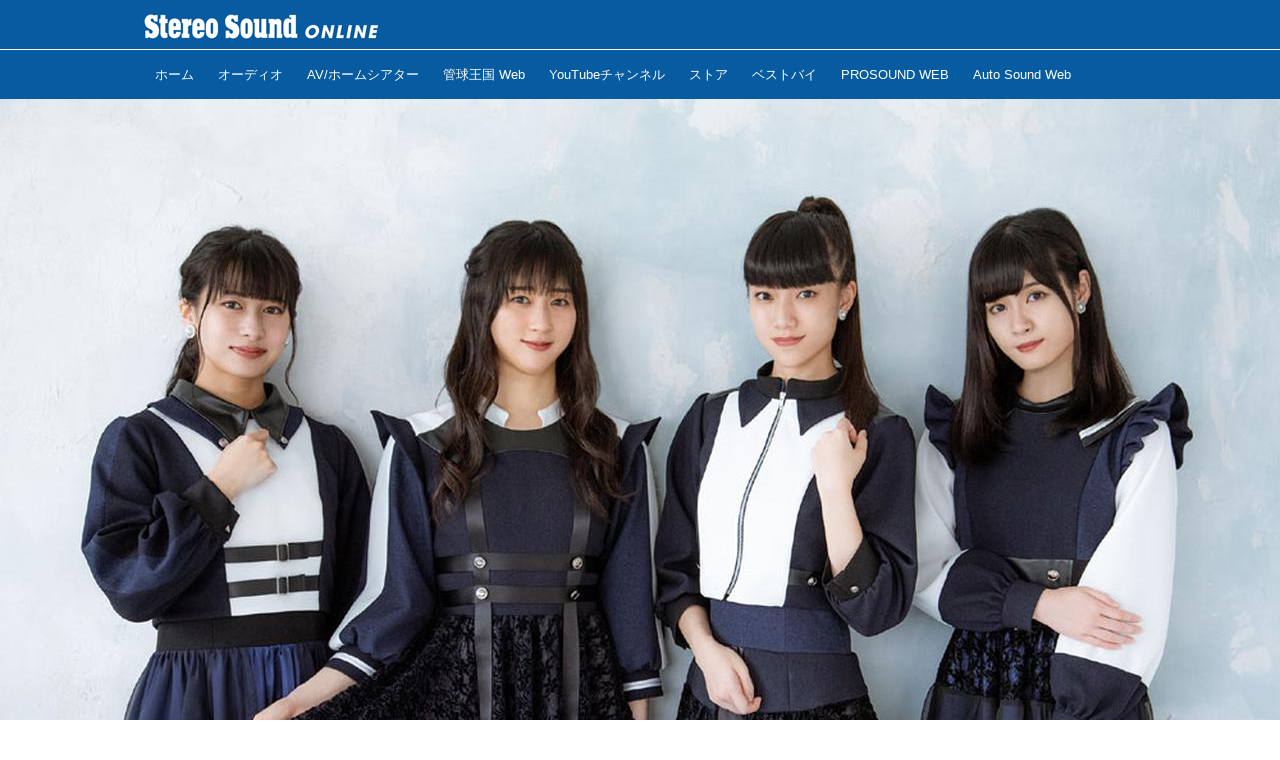

--- FILE ---
content_type: text/html; charset=utf-8
request_url: https://online.stereosound.co.jp/_ct/17328804
body_size: 18399
content:
<!DOCTYPE html>
<html lang="ja">
<head>

<meta charset="utf-8">
<meta http-equiv="X-UA-Compatible" content="IE=Edge">
<meta name="viewport" content="width=device-width, initial-scale=1">
<meta name="format-detection" content="telephone=no">
<link rel="shortcut icon" href="https://d1uzk9o9cg136f.cloudfront.net/f/portal/16777440/custom/2018/04/19/e954ca42410b5d619104ecdd7dae74625dae1f31.jpg">
<link rel="apple-touch-icon" href="https://d1uzk9o9cg136f.cloudfront.net/f/portal/16777440/custom/2018/04/19/e954ca42410b5d619104ecdd7dae74625dae1f31.jpg">
<link rel="alternate" type="application/rss+xml" href="https://online.stereosound.co.jp/_rss/rss20.xml" title="Stereo Sound ONLINE - RSS Feed" />









<title>美声女ユニット「elfin’」の6枚目のシングル「憧憬リフレイン」が1月15日に発売。現在、各地でリリイベ開催中 - Stereo Sound ONLINE</title>

<meta name="description" content="4人組の美声女ユニット「elfin’」の6枚目のシングル「憧憬リフレイン」が2020年1月15日に発売される。
表題曲の「憧憬のリフレイン」は、ピアノのメロディラインが印象的なバラード調の楽曲であり、美声女として活躍する4人の透明感ある声で歌い紡がれる荘厳な1曲。メロディに合わせたパフォーマンスも見事なもので、ダンスリーダーと称される花房の切れ味鋭いダンス（特に回転系）も必見だろう。
また、ダブルA面楽曲となる「きまぐれ☆にゃんにゃんヒストリー」は、前作「ユレル、クレル、ハゼル」に収録された「ふにゃにゃんヒーロー」と同じく、NHK Eテレで放送中の「ねこねこ日本史」の新OPテーマ曲。4人揃った猫の振りもかわいらしく、番組の「日本史」というコンセプトに合わせた単語が歌詞に織り込まれているのにも注目だろう。
「アンルート」は、リーダー辻美優の主演した映画「セカイイチオイシイ水～マロンパテ...">







<link rel="canonical" href="https://online.stereosound.co.jp/_ct/17328804">
<link rel="amphtml" href="https://online.stereosound.co.jp/_amp/_ct/17328804">

<meta http-equiv="Last-Modified" content="Sat, 28 Dec 2019 21:07:37 +0900">





<!-- Piwik -->

<script id="script-piwik-setting">
window._piwik = {
	'BASE':'https://acs01.rvlvr.co/piwik/',
	'trackers':{
		'173':null,
		'695':null,
	},
	'pageview':null,
	'event':null,
}
</script>


<script src="/static/dinoportal/js/piwikutil.js" async defer></script>





<noscript>
<img src="https://acs01.rvlvr.co/piwik/piwik.php?idsite=695&rec=1&url=https%3A//online.stereosound.co.jp/_ct/17328804" style="border:0;display:none" alt="" width=1 height=1>
<img src="https://acs01.rvlvr.co/piwik/piwik.php?idsite=173&rec=1&url=https%3A//online.stereosound.co.jp/_ct/17328804" style="border:0;display:none" alt="" width=1 height=1>

</noscript>

<!-- End Piwik Tracking Code -->
<!-- /page.PIWIK_BASE_URL, /is_preview -->





<meta name="twitter:widgets:csp" content="on">
<meta name="twitter:card" content="summary_large_image">
<meta property="og:type" content="article">
<meta property="og:url" content="https://online.stereosound.co.jp/_ct/17328804">

<meta property="og:title" content="美声女ユニット「elfin’」の6枚目のシングル「憧憬リフレイン」が1月15日に発売。現在、各地でリリイベ開催中 - Stereo Sound ONLINE">



<meta property="og:image" content="https://d1uzk9o9cg136f.cloudfront.net/f/16783388/rc/2019/12/28/1fdc2e88517389846dfe94d39964ef46800fca49_xlarge.jpg">
<meta property="og:image:width" content="1280">
<meta property="og:image:height" content="912">


<meta property="og:description" content="4人組の美声女ユニット「elfin’」の6枚目のシングル「憧憬リフレイン」が2020年1月15日に発売される。
表題曲の「憧憬のリフレイン」は、ピアノのメロディラインが印象的なバラード調の楽曲であり、美声女として活躍する4人の透明感ある声で歌い紡がれる荘厳な1曲。メロディに合わせたパフォーマンスも見事なもので、ダンスリーダーと称される花房の切れ味鋭いダンス（特に回転系）も必見だろう。
また、ダブルA面楽曲となる「きまぐれ☆にゃんにゃんヒストリー」は、前作「ユレル、クレル、ハゼル」に収録された「ふにゃにゃんヒーロー」と同じく、NHK Eテレで放送中の「ねこねこ日本史」の新OPテーマ曲。4人揃った猫の振りもかわいらしく、番組の「日本史」というコンセプトに合わせた単語が歌詞に織り込まれているのにも注目だろう。
「アンルート」は、リーダー辻美優の主演した映画「セカイイチオイシイ水～マロンパテ...">




<meta property="fb:app_id" content="https://www.facebook.com/stereosound.publishing/" />



<link rel="stylesheet" href="/static/lib/js/jquery-embedhelper.css?_=251225165549">


<link rel="preload" href="/static/lib/fontawesome-4/fonts/fontawesome-webfont.woff2?v=4.7.0" as="font" type="font/woff2" crossorigin>
<link rel="preload" href="/static/lib/ligaturesymbols-2/LigatureSymbols-2.11.ttf" as="font" type="font/ttf" crossorigin>

<script id="facebook-jssdk">/* hack: prevent fb sdk in body : proc by jquery-embedheler */</script>
<style id="style-prevent-animation">*,*:before,*:after{-webkit-transition:none!important;-moz-transition:none!important;transition:none!important;-webkit-animation:none!important;-moz-animation:none!important;animation:none!important}</style>


<link rel="stylesheet" href="/static/dinoportal/css/reset.css?251225165549">
<link rel="stylesheet" href="/static/dinoportal/css/common.css?251225165549">
<link rel="stylesheet" href="/static/dinoportal/css/common-not-amp.css?251225165549">
<link rel="stylesheet" href="/static/user-notify/user-notify.css?251225165549">
<link rel="stylesheet" href="/static/wf/css/article.css?251225165549">
<link rel="stylesheet" href="/static/wf/css/article-not-amp.css?251225165549">
<link rel="stylesheet" href="/static/dinoportal/css/print.css?251225165549" media="print">

<link rel="stylesheet" href="/static/lib/jquery-carousel/jquery-carousel.css?251225165549">
<link rel="stylesheet" href="/static/lib/jquery-carousel-2/jquery-carousel.css?251225165549">

<link href="/static/lib/ligaturesymbols-2/LigatureSymbols.min.css" rel="stylesheet" type="text/css">
<link href="/static/lib/ligaturesymbols-2/LigatureSymbols.min.css" rel="stylesheet" type="text/css">
<link href="/static/lib/rvlvr/rvlvr.css" rel="stylesheet">

<link rel="stylesheet" href="/static/dinoportal/custom/maxwidth.css?251225165549">


<!-- jquery migrate for develop -->
<script src="/static/lib/js/jquery-3.7.1.min.js"></script>
<script src="/static/lib/js/jquery-migrate-3.5.2.min.js"></script>	
<script src="/static/lib/js/jquery-migrate-enable.js"></script>

<script src="/static/lib/js/jquery-utils.js?251225165549"></script>




<script>$(function(){setTimeout(function(){$('#style-prevent-animation').remove();},1000)});</script>

<script>window._langrc={login:'ログイン',search:'検索'}</script>

<link rel="preload" href="https://fonts.gstatic.com/s/lobstertwo/v13/BngMUXZGTXPUvIoyV6yN5-fN5qU.woff2" as="font" type="font/woff2" crossorigin>

<link rel="stylesheet" href="/static/dinoportal/css/content.css?251225165549">
<link rel="stylesheet" href="/static/dinoportal/css/content-not-amp.css?251225165549">
<link rel="stylesheet" href="/static/dinoportal/css/content-paging.css?251225165549">
<link rel="stylesheet" href="/static/dinoportal/custom/content-sns-buttons-top-small.css?251225165549">
<link rel="stylesheet" media="print" onload="this.media='all'" href="/static/wf/css/article-votes.css?251225165549">
<link rel="stylesheet" media="print" onload="this.media='all'" href="/static/wf/css/article-carousel.css?251225165549">
<link rel="stylesheet" media="print" onload="this.media='all'" href="/static/wf/css/article-album.css?251225165549">
<link rel="stylesheet" media="print" onload="this.media='all'" href="/static/lib/js/tbl-md.css?251225165549">
<link rel="stylesheet" media="print" onload="this.media='all'" href="/static/wf/css/article-list.css?251225165549">
<link rel="stylesheet" media="print" onload="this.media='all'" href="/static/wf/css/article-lbox.css?251225165549">
<link rel="stylesheet" media="print" onload="this.media='all'" href="/static/wf/css/article-afls.css?251225165549">




<style>body:not(.ptluser-logined) .limited-more.init>span:after{content:'ログインして本文を読む'}.network-error>span:after,.limited-more.error>span:after{content:'通信エラーです' '\0a' 'しばらくして再読み込みしてください'}.album-link-title:empty::after{content:'アルバム'}.vote-result[data-content-cached-at-relative-unit="sec"]::before{content:attr(data-content-cached-at-relative-num)"秒前の集計結果"}.vote-result[data-content-cached-at-relative-unit="sec"][data-content-cached-at-num="1"]::before{content:attr(data-content-cached-at-relative-num)"秒前の集計結果"}.vote-result[data-content-cached-at-relative-unit="min"]::before{content:attr(data-content-cached-at-relative-num)"分前の集計結果"}.vote-result[data-content-cached-at-relative-unit="min"][data-content-cached-at-num="1"]::before{content:attr(data-content-cached-at-relative-num)"分前の集計結果"}.vote-result[data-content-cached-at-relative-unit="day"]::before{content:attr(data-content-cached-at-relative-num)"日前の集計結果"}.vote-result[data-content-cached-at-relative-unit="day"][data-content-cached-at-num="1"]::before{content:attr(data-content-cached-at-relative-num)"日前の集計結果"}</style>


<script id="script-acs-flags">
window._use_acs_content_dummy=false;
window._use_vpv_iframe=false;
</script>




<!-- custom css as less  -->


<script id="style-site-custom-evals">window._adjustwidgets = {start: 2, step:4}</script>

<style id="style-site-custom" type="text/less">
/**** 各種色設定 ****/

/**** imported colors.less ****/


@colors-base: #666; 
@colors-base-bg: white; 
@colors-base-box: @colors-base; 
@colors-base-box-bg: fade(@colors-base, 8%); 

@colors-header: @colors-base; 
@colors-header-bg: @colors-base-bg; 
@colors-header-menu: @colors-header; 
@colors-header-menu-bg: @colors-header-bg; 
@colors-header-menu-active: black; 
@colors-header-menu-active-bg: transparent; 
@colors-header-menu-active-mark: black; 
@colors-header-shadow: #eee; 

@colors-footer: @colors-base-box; 
@colors-footer-bg: @colors-base-box-bg; 

@colors-widget: @colors-base-box; 
@colors-widget-bg: @colors-base-box-bg; 
@colors-marble: @colors-widget; 
@colors-marble-bg: @colors-widget-bg; 
@colors-marblebar: @colors-base; 
@colors-marblebar-bg: @colors-base-bg; 


@colors-menufeed-title: black; 
@colors-contents-title: @colors-base; 
@colors-cards-bg: #eee; 

@colors-content-heading: @colors-base; 
@colors-content-heading-decoration: @colors-base; 
@colors-content-subheading: @colors-base; 
@colors-content-subheading-decoration: @colors-base; 
@colors-content-body-link: inherit; 
@colors-content-body-link-active: inherit; 
@colors-content-quote: @colors-base-box; 
@colors-content-quote-bg: @colors-base-box-bg; 
@colors-content-box: @colors-base-box; 
@colors-content-box-bg: @colors-base-box-bg; 


@colors-paging-current: @colors-base-box; 
@colors-paging-current-bg: @colors-base-box-bg; 


@colors-spiral-header: @colors-header; 
@colors-spiral-header-bg: @colors-header-bg; 
@colors-spiral-header-shadow: @colors-header-shadow;



@colors-btn: black;
@colors-btn-bg: #eee;
@colors-btn-border: #ccc;

@colors-btn-colored: white;
@colors-btn-colored-bg: hsl(359, 57%, 49%);
@colors-btn-colored-border: hsl(359, 57%, 49%);


@colors-tab-active: hsl(359, 57%, 49%);



body {
	color: @colors-base;
	background: @colors-base-bg;
}
.content-info {
	color: @colors-base;
}

*,*:after,*:before {
	border-color: fade(@colors-base, 50%);
}



#header-container,
.menu-overflowed > .container {
	color: @colors-header;
}
#header-bgs:after {
	border-bottom-color: @colors-header-shadow;
}


.spiral-header-container {
	color: @colors-spiral-header;
}
.spiral-header-bgs {
	border-bottom-color: @colors-spiral-header-shadow;
}




#header-menu {
	color: @colors-header-menu;
}

.menu-overflowed > .container {
	color: @colors-header-menu;
	background: @colors-header-menu-bg;
}

#header-bg {
	background: @colors-header-bg;
}
.spiral-header-bg {
	background: @colors-spiral-header-bg;
}
#header-menu-bg {
	background: @colors-header-menu-bg;
}


#header:not(.initialized) {
	background: @colors-header-bg;
}
@media (max-width:767px) {
	#header:not(.initialized) #header-menu {
		background: @colors-header-menu-bg;
	}
}

#header-menu > a:hover,
#header-menu > a.active {
	color: @colors-header-menu-active;
	background: @colors-header-menu-active-bg;
}
#header-menu > a:hover:after,
#header-menu > a.active:after {
	border-bottom-color: @colors-header-menu-active-mark;
}


#footer {
	color: @colors-footer;
	background: @colors-footer-bg;
}


.newsfeed-block-header h2 {
	color: @colors-menufeed-title;
}

#newsfeed .wfcontent .content-link .content-title {
	color: @colors-contents-title;
}


#newsfeed.newsfeed-all-display-type-photo,
#newsfeed.newsfeed-all-display-type-card {
	background: @colors-cards-bg;
}


body.page-ctstock #main > .content .content-summary a:not(.btn),
body.page-ctstock #main > .content .content-body-body a:not(.btn),
body.page-content #main > .content .content-summary a:not(.btn),
body.page-content #main > .content .content-body-body a:not(.btn) {
	color: @colors-content-body-link;
}
body.page-ctstock #main > .content .content-summary a:not(.btn):hover,
body.page-ctstock #main > .content .content-summary a:not(.btn):active,
body.page-ctstock #main > .content .content-body-body a:not(.btn):hover,
body.page-ctstock #main > .content .content-body-body a:not(.btn):active,
body.page-content #main > .content .content-summary a:not(.btn):hover,
body.page-content #main > .content .content-summary a:not(.btn):active,
body.page-content #main > .content .content-body-body a:not(.btn):hover,
body.page-content #main > .content .content-body-body a:not(.btn):active {
	color: @colors-content-body-link-active;
}

.article > .article-heading {
	color: @colors-content-heading;
	border-color: @colors-content-heading-decoration;
}
.article > .article-subheading {
	color: @colors-content-subheading;
	border-color: @colors-content-subheading-decoration;
}


.article > .quotebox {
	color: @colors-content-quote;
	background: @colors-content-quote-bg;
}
.article > p.box {
	color: @colors-content-box;
	background: @colors-content-box-bg;
}



body:not(.custom-sidebar-separate) .widgets,
body.custom-sidebar-separate .widgets > *,
#newsfeed .widget {
	color: @colors-widget;
	background: @colors-widget-bg;
}


#newsfeed .marble {
	color: @colors-marble;
	background: @colors-marble-bg;
}
#newsfeed .marblebar {
	color: @colors-marblebar;
	background: @colors-marblebar-bg;
}


.btn,
.btn:hover,
.btn:active,
a.btn,
a.btn:hover,
a.btn:active,
a.btn:visited,
button,
button:hover,
button:active,
input[type="button"], input[type="submit"], input[type="reset"],
input[type="button"]:hover, input[type="submit"]:hover, input[type="reset"]:hover,
input[type="button"]:active, input[type="submit"]:active, input[type="reset"]:active {
	color:@colors-btn;
	background:@colors-btn-bg;
	border:1px solid @colors-btn-border;
}

.btn-colored, .btn-colored:hover, .btn-colored:active,
.btn-colored[disabled], .btn-colored[disabled]:hover,
a.btn-colored, a.btn-colored:hover, a.btn-colored:active, a.btn-colored:visited,
a.btn-colored[disabled], a.btn-colored[disabled]:hover, a.btn-colored[disabled]:visited,
input[type="button"].btn-colored, input[type="button"].btn-colored:hover, input[type="button"].btn-colored:active,
button:not([type]):not(.btn-normal),
button[type="submit"]:not(.btn-normal), input[type="submit"]:not(.btn-normal),
button[type="submit"]:not(.btn-normal):hover, input[type="submit"]:not(.btn-normal):hover,
button[type="submit"]:not(.btn-normal):active, input[type="submit"]:not(.btn-normal):active {
	color:@colors-btn-colored;
	background:@colors-btn-colored-bg;
	border:1px solid @colors-btn-colored-border;
}

.nav-tabs > li.active > a,
.nav-tabs > li.active > a:hover,
.nav-tabs > li > a:hover {
	border-bottom-color:@colors-tab-active;
}
.nav-tabs > li > a:hover {
	border-bottom-color:fade(@colors-tab-active, 30%);
}


body.page-ctstock #main>.content .content-body-body a.content-paging-link.content-paging-link-current,
body.page-ctstock #main>.content .content-body-body a.content-paging-link:hover,
body.page-content #main>.content .content-body-body a.content-paging-link.content-paging-link-current,
body.page-content #main>.content .content-body-body a.content-paging-link:hover {
	color: @colors-paging-current;
	background: @colors-paging-current-bg;
	border-color: @colors-paging-current;
}


/**** end of imported colors.less ****/


@colors-base: #333; /* ベース色(文字) */
@colors-main: #075BA1; /* ベース色(文字) */
@colors-header-menu-active-mark: @colors-main; /* アクティブヘッダメニュー(下線) */

/* ヘッダ */
@colors-header: #fff;
@colors-header-bg: @colors-main;
@colors-header-menu: #fff;
@colors-header-menu-bg: @colors-main;
@colors-header-menu-active: #fff;
@colors-header-menu-active-bg:	rgba(255,255,255, .5);
@colors-header-menu-active-mark: @colors-main;
@colors-header-shadow: @colors-main;

/* フッタ */
@colors-footer: #979797; /* フッタ色（文字） */
@colors-footer-bg: #2c2c2c; /* フッタ色（背景） */

/* サイドバーとウィジェット */
@colors-widget: @colors-base-box; /* ウィジェット(文字) */

/**** モバイルでメニューフィードサイドバーの.widget要素を最下部にまとめる ****/
@adjustwidgets: ~`window._adjustwidgets = {start: 2, step:4}`;

/**** 人気記事の件数調整用カスタムCSS ****/
.widget-hot ul li:nth-child(n+4) {
	display:	none;
}

/**** adino記事で【AD】アイコン非表示 ****/
.content-sponsored {
display: none;
}

/**** サイドバーの要素をウィジェットブロックに分ける ****/

/**** imported sidebar-separate.css ****/



body.custom-sidebar-separate {}

.widgets {
	padding: 0;
	background: transparent;
}

.widgets > * {
	padding: 20px;
	background: #f8f8f8;
}

.widgets > .nopadding {
	padding: 0;
}

.widget h3:first-child {
	padding-top: 0;
}

.widgets {
	border: 4px solid transparent;
}
body:not(.custom-sidebar-left) .widgets {
	border-right: none;
}
body.custom-sidebar-left .widgets {
	border-left: none;
}

.widgets > * + *, .widget + .widget {
	margin-top: 4px;
}

.main-contents {
	padding-top: 4px;
}
/**** end of imported sidebar-separate.css ****/



/**** ヘッダメニューを常にモバイルと同じにする ****/

/**** imported header-menu-always-mobile.css ****/



@media (min-width:768px) {
	#main {
		padding-top:105px; 
		
	}
	
	.spiral-header-container,
	#header-container {
		font-size:14px;
		height:auto;
	}
	
	#header.slide-up #header-container {
		
	}
	
	#header-menu {
		font-size:90%;
	}
	
	#header-menu {
		-webkit-box-ordinal-group:3;
		-moz-box-ordinal-group:3;
		-ms-flex-order:3;
		-webkit-order:3;
		order:3;
		
		width:100%;
		padding-left:15px;
		padding-right:15px;
	}
	
	.spiral-header-defaults,
	#header-defaults {
		flex-wrap:wrap;
	}
	
	#header-menu > * {
		display:inline-block;
	}
	#header-menu {
		white-space: nowrap;
	}
	
	#header-menu > .menu-more {
		padding-left:10px;
		padding-right:10px;
	}
	
	#header-right {
		-webkit-box-ordinal-group:2;
		-moz-box-ordinal-group:2;
		-ms-flex-order:2;
		-webkit-order:2;
		order:2;
	}
	
	
	#header-menu > a,
	#header-menu > span {
		padding:12px;
		padding-bottom:10px;
		height:auto;
	}
	
	#header-menu-bg {
		background:@colors-header-bg;
	}
}


/**** end of imported header-menu-always-mobile.css ****/



/**** 著者のサイト名を消す ****/
.wfuser-site, .user-heading-site,
.content-author-site-wrap,
.widget-content-author-site-wrap { display:none; }



/**** 各タグで抽出したページ ****/




/**** ヘッダの検索アイコンで検索フィールドを直接表示 ****/
@requirejs: url('/static/dinoportal/custom/freeq-here.js');
// カスタムで場所を移動している場合は以下のようなスクリプトで調整すること
// $(document).on('adjustfqpos', '#freeq-here', function(ev, do_focus){ ...#freeq-here の位置調整... });

/**** テーブルタグを使えるようにする ****/

.tbl {
	width: 100%;
	margin: auto;
	border: 1px solid #ddd;
}
.tbl tr {
	width: 100%;
	border-top: 1px solid #ddd;
}
.tbl th, .tbl td {
	padding: 15px;
}
.tbl thead th {
	background: #000;
	color: #fff;
	text-align: left;
}
.tbl tbody {
	text-align: left;
}
.tbl tbody th {
	background: #f3f3f3;
	vertical-align: top;
}

@media only screen and (max-width: 767px) {
	.tbl tr {
		display: block;
		width: 100%;
	}
	.tbl thead {
		display: none;
	}
	.tbl tbody {
		display: block;
		width: 100%;
		overflow: hidden;
	}
	.tbl tbody th {
		list-style: none;
	}

	.tbl tbody th, .tbl tbody td {
		width: 100%;
		display: block;
	}
}

/**** フィードで公開日を表示 ****/
#newsfeed .content-author-info > .flex-item[data-pubdate]:after {
	content:attr(data-pubdate);
	display:block;
}
@media (min-width:768px) {
	.custom-menufeed-big-leading
			#newsfeed .newsfeed-block.newsfeed-all-display-type-card
			.wfcontent:first-child .content-leading .img-wrap:before {
		padding-bottom: 13.2px;
	}
}

/**** 新着・優先マーカーを追加 ****/

/**** imported new-marker.less ****/


@new-marker-recent: '3d'; 

@colors-new-marker: hsl(0, 67%, 95%);
@colors-new-marker-bg: hsl(0, 67%, 45%);
@colors-pinned-marker: hsl(60, 100%, 20%);
@colors-pinned-marker-bg: hsl(60, 100%, 47%);



.pinned-marker,
.new-marker {
	font-family: verdana;
	font-weight: bold;
	font-style:normal;
	text-decoration:none;
	text-shadow:none;
	display:inline-block;
	line-height:1;
	font-size:60%;
	vertical-align:text-top;
	padding:0.25em;
	margin-right:0.5em;
	position:relative;
	top:0.05em;
}

.pinned-marker {
	content:"PICKUP";
	color:@colors-pinned-marker;
	background:@colors-pinned-marker-bg;
}

.new-marker {
	content:"NEW";
	color:@colors-new-marker;
	background:@colors-new-marker-bg;
}

& when (@new-marker-recent = 'test') {
	.wfcontent[data-pubdate-recent] .content-title:before
	{ .new-marker; }
}

.wfcontent.is-pinned .content-title:before {
	.pinned-marker;
}

& when (@new-marker-recent = '0d') {
	.wfcontent[data-pubdate-recent="-0d"] .content-title:before
	{ .new-marker; }
}

& when (@new-marker-recent = '1d') {
	.wfcontent[data-pubdate-recent="-1d"] .content-title:before,
	.wfcontent[data-pubdate-recent="-0d"] .content-title:before
	{ .new-marker; }
}

& when (@new-marker-recent = '2d') {
	.wfcontent[data-pubdate-recent="-2d"] .content-title:before,
	.wfcontent[data-pubdate-recent="-1d"] .content-title:before,
	.wfcontent[data-pubdate-recent="-0d"] .content-title:before
	{ .new-marker; }
}

& when (@new-marker-recent = '3d') {
	.wfcontent[data-pubdate-recent="-3d"] .content-title:before,
	.wfcontent[data-pubdate-recent="-2d"] .content-title:before,
	.wfcontent[data-pubdate-recent="-1d"] .content-title:before,
	.wfcontent[data-pubdate-recent="-0d"] .content-title:before
	{ .new-marker; }
}

& when (@new-marker-recent = '1w') {
	.wfcontent[data-pubdate-recent="-1w"] .content-title:before,
	.wfcontent[data-pubdate-recent="-3d"] .content-title:before,
	.wfcontent[data-pubdate-recent="-2d"] .content-title:before,
	.wfcontent[data-pubdate-recent="-1d"] .content-title:before,
	.wfcontent[data-pubdate-recent="-0d"] .content-title:before
	{ .new-marker; }
}

& when (@new-marker-recent = '1m') {
	.wfcontent[data-pubdate-recent="-1m"] .content-title:before,
	.wfcontent[data-pubdate-recent="-1w"] .content-title:before,
	.wfcontent[data-pubdate-recent="-3d"] .content-title:before,
	.wfcontent[data-pubdate-recent="-2d"] .content-title:before,
	.wfcontent[data-pubdate-recent="-1d"] .content-title:before,
	.wfcontent[data-pubdate-recent="-0d"] .content-title:before
	{ .new-marker; }
}

/**** end of imported new-marker.less ****/


@new-marker-recent: '1d'; /* 0d, 1d, 2d, 3d, 1w, 1m, test */
@colors-new-marker: hsl(0, 67%, 95%);
@colors-new-marker-bg: hsl(0, 67%, 45%);
@colors-pinned-marker: hsl(60, 100%, 20%);
@colors-pinned-marker-bg: hsl(60, 100%, 47%);

/** 非表示要素 **/
#user-notifies,
#user-notifies-toggle,
#left-menu li > a#user-notifies-toggle	{ display: none; }

/*** サムネイル拡大 ***/
.content-leading.flex-item {
		width: 30%;
}
.content-leading.flex-item + .flex-item {
	width: 70%;
}

.widget-content-leading {
	width: 40%;
	padding-right: 10px;
	position: relative;
}

.widget-content-text {
	width: 60%;
}
.content-leading .img-wrap:before,
.widget-content-leading .img-wrap:before {
	padding-top: 75%;
}

@media (min-width:768px) {
	.content-region .widget-content {
			margin: 15px 0 0 0 !important;
			width: 49%;
		}
		.content-region .widget-content:nth-child(even){
			margin-left: 2% !important;
	}
}
@media (max-width:767px) {
	.newsfeed-block.newsfeed-all-display-type-list .wfcontent:first-child {
		margin-bottom: 0!important;
	}
	#newsfeed .wfcontent .content-body {
		font-size: 90%;
	}
	.content-leading.flex-item,
	.newsfeed-block.newsfeed-all-display-type-list .wfcontent.not-has-display-type .content-leading.flex-item,
	.widget-content-leading {
		width: 38%;
	}
	.content-leading.flex-item + .flex-item,
	.widget-content-text {
		width: 62%;
	}
	.widget-content-title {
		font-size: 75%;
		font-weight: normal;
	}
	#newsfeed .widget {
		padding: 20px 8px;
		margin: 0;
	}
	.content-region .widget-content + .widget-content {
			margin-top: 8px !important;
	}
	.newsfeed-block .wfcontent .content-info {
			margin-bottom: 2em;
	}
}


/*
*	@header
================================== */

.spiral-header-title, #header-title {
	max-width: 260px;
	margin: 5px 0 5px 10px;
}
#header-menu-bg {
	height: 100vh;
}
#header-bg, .spiral-header-bg {
	border-bottom: 1px solid #fff;
	height: 50px !important;
}
body.custom-header-image-center #header.slide-up #header-container, body.custom-header-menu-always-mobile #header.slide-up #header-container {
	transform: translateY(-50px) !important;
}
@media (max-width: 767px) {
	.spiral-header-title, #header-title {
		height: 52px;
		margin: 0;
		padding-left: 10px;
	}
	.spiral-header-title a, #header-title a {
		max-width: 140px;
	}
	#header-right {
		padding-right: 4px;
		width: unset;
		display: flex;
		flex-wrap: nowrap;
		justify-content: space-between;
		align-items: center;
	}
	#header-right > a {
		width: unset;
		padding: 8px;
	}
	#header-right > a#search-icon {
		-webkit-box-ordinal-group: 1;
		-webkit-order: 1;
		order: 1;
	}
}

/*
*	@footer
================================== */
#footer {
	margin-top: 40px;
}


/*
*	@widgets
================================== */
.content-region .widgets {
	padding-top: 15px;
}

html{
    scroll-behavior: smooth;
}
.gotop{
    display: block;
    width: 60px;
    height: 60px;
    box-sizing: border-box;
    background: #FFF;
    border: 1px solid #999;
    padding-top: 30px;
    text-align: center;
    letter-spacing: -1px;
    font-size: 85%;
    text-decoration: none;
    color: #333;
    opacity: 0.5;
    position: fixed;
    bottom: 20px;
    right: 20px;
    z-index: 10000;
}
.gotop::before{
    content: "";
    display: block;
    border-top: 2px solid #333;
    border-right: 2px solid #333;
    width: 25%;
    height: 25%;
    top: 25%;
    left: 0;
    right: 0;
    margin: auto;
    position: absolute;
    transform: rotate(-45deg);
}
.gotop:hover{
    opacity: 1;
}

</style>
<script>
<!--
/* custom css */
(function(d, s){
	var m, rx = /^@(import|requirejs:)\s+(\((css|less)\))?\s*(url\()?('|"|)(.+?)\5(\))?;/gm;
	var scripts = {};
	var bc = [], hd = d.getElementsByTagName('head')[0];
	function procCustomLess(custom_css) {
		custom_css =
			custom_css
				.replace(/\/\*([\S\s]*?)\*\//mg, '')
				.replace(/\/\/.*$/g, '');
		// console.log('custom_css:\n' + custom_css);
		while (m = rx.exec(custom_css)) {
			var cmd = m[1], arg = m[6];
			if (arg.indexOf('/static/dinoportal/custom/') != 0) {
				continue;
			}
			console.log('custom css:cmd=' + cmd + ',arg=' + arg);
			({
				'import': function(arg, m){
					m = arg.match(/^.+\/([^\/]*)\.(css|less)$/);
					if (m) {
						bc.push('custom-' + m[1]);
					}
				},
				'requirejs:': function(arg, m){
					m = arg.match(/^.+\/([^\/]*)\.(js)$/);
					if (m) {
						// $('<'+'script src='+m[2]+'></'+'script>').appendTo('body');
						s = d.createElement('script');
						s.src = arg;
						hd.appendChild(s);
					}
				},
			}[cmd]||(function(){}))(arg);
		}
	}
	function procCustomLessImported(custom_css){
		// chrome 101 workaround #4302 / server side import css,less
		var m, rx2 = /\*\*\* imported ((\S+)\.(less|css)) \*\*\*/gm;
		while (m = rx2.exec(custom_css)) {
			console.log('custom css server imported:' + m[1])
			bc.push('custom-' + m[2]);
		}
	}
	var custom_css = (d.getElementById('style-site-custom')||{}).innerHTML;
	custom_css && procCustomLess(custom_css);
	custom_css && procCustomLessImported(custom_css);
	custom_css = (d.getElementById('style-path-custom')||{}).innerHTML;
	custom_css && procCustomLess(custom_css);
	custom_css && procCustomLessImported(custom_css);
	$(function(){
		d.body.className = d.body.className + ' ' + bc.join(' ');
		$(document).trigger('loadcustoms');
		window._customized = {};
		$.each(bc, function(i, v){
			var vname = v.replace(/custom-/, '').replace(/-/g, '_');
			window._customized[vname] = true;
		});
		console.log('body.' + bc.join('.'));
		console.log('window._customized', window._customized);
	});
})(document);
/*  less */
window.less = { env:'development', errorReporting:'console', dumpLineNumbers: "comments", logLevel:2, compress:false, javascriptEnabled:true };

(function(){
	var ls = document.getElementById('style-site-custom'),
		ls_txt = ls.textContent.replace(
			/^\/\*\*\* external import: (.+) \*\*\*\//gm, function(a, href){
				var ln = document.createElement('link');
				ln.setAttribute('data-from-customcss', '1');
				ln.rel = 'stylesheet';
				ln.href = href;
				ls.parentNode.insertBefore(ln, ls);
				console.log('custom css: inserted external link[rel="stylesheet"]', ln);
				return '/* replaced */';
			});
})();

(function(s){
	if (window.navigator.userAgent.match(/msie (7|8|9|10)/i)) {
		s.src = '/static/lib/less/less.min.js?_=251225165549';
	} else {
		s.src = '/static/lib/less-4.1.2/less.min.js?_=251225165549';
	}
	document.head.appendChild(s);
})(document.createElement('script'));

/*  */
// ' -->
</script>



<!-- end of custom css -->

<style id="style-spaceless-init">.spaceless > * { float:left; }</style>

<!-- acs --><!-- Global site tag (gtag.js) - Google Analytics -->
<script async src="https://www.googletagmanager.com/gtag/js?id=UA-121630757-1"></script>
<script>
  window.dataLayer = window.dataLayer || [];
  function gtag(){dataLayer.push(arguments);}
  gtag('js', new Date());

  gtag('config', 'UA-121630757-1');
  gtag('config', 'G-7QM5D305V2');
 
 
 
 window.gtag = window.gtag||function(){dataLayer.push(arguments)};
function _vpvup(ev){
	// 仮想PVイベントを送信
	gtag('event', 'page_view', {
		page_path: '/' + ev.detail.new_href.split('/').slice(3).join('/'),
		page_location: ev.detail.new_href,
		page_referrer: ev.detail.old_href,
	});
}
// URL変更でPVアップ : GA4の拡張計測機能を活かす場合は不要
document.addEventListener('_changehref', _vpvup);
// 一覧の動的ページ追加でPVアップ
document.addEventListener('_virtualpv', _vpvup); 
</script>


<script async custom-element="amp-analytics"
    src="https://cdn.ampproject.org/v0/amp-analytics-0.1.js"></script>

<!-- User Heat Tag -->
<script type="text/javascript">
(function(add, cla){window['UserHeatTag']=cla;window[cla]=window[cla]||function(){(window[cla].q=window[cla].q||[]).push(arguments)},window[cla].l=1*new Date();var ul=document.createElement('script');var tag = document.getElementsByTagName('script')[0];ul.async=1;ul.src=add;tag.parentNode.insertBefore(ul,tag);})('//uh.nakanohito.jp/uhj2/uh.js', '_uhtracker');_uhtracker({id:'uhkrBLD5ws'});
</script>
<!-- End User Heat Tag -->

<style>

  /* タグクラウド */
  ul.widget-tags-list > li {
    border: 1px solid #075BA1;
    display: inline-block;
    white-space: nowrap;
    overflow: hidden;
    text-overflow: ellipsis;
    line-height: 1;
    color: #075BA1;
    margin: 0 0 5px 5px;
    background: #fff;
  }

  ul.widget-tags-list.horizontal > li + li {
    margin: 0 0 5px 5px;
  }

  ul.widget-tags-list:not(.horizontal) > li:hover {
    background: #075BA1;
    color: #fff;
    text-decoration: none;
    border: 1px solid #075BA1;
  }

  ul.widget-tags-list > li > a {
    padding: 0.5em;
    display: block;
  }

  ul.widget-tags-list > li:hover > a {
    text-decoration: none;
  }

  #main > .content .content-tags a::before,
  .widget-tags-list a::before {
    font-family: FontAwesome;
    content: "\f02b";
    margin-right: 0.3em;
    font-size: 110%;
    -moz-opacity: .9;
    opacity: .9;
  }

  /* タグクラウド2 */
  ul.widget-tags-list2 > li {
    border: 1px solid #075BA1;
    display: inline-block;
    white-space: nowrap;
    overflow: hidden;
    text-overflow: ellipsis;
    line-height: 1;
    color: #075BA1;
    margin: 0 0 5px 5px;
    background: #fff;
  }

  ul.widget-tags-list2.horizontal > li + li {
    margin: 0 0 5px 5px;
  }

  ul.widget-tags-list2:not(.horizontal) > li:hover {
    background: #075BA1;
    color: #fff;
    text-decoration: none;
    border: 1px solid #075BA1;
  }

  ul.widget-tags-list2 > li > a {
    padding: 0.5em;
    display: block;
  }

  ul.widget-tags-list2 > li:hover > a {
    text-decoration: none;
  }

  #main > .content .content-tags a::before,
  .widget-tags-list2 a::before {
    font-family: FontAwesome;
    content: "\f07b";
    margin-right: 0.3em;
    font-size: 110%;
    -moz-opacity: .9;
    opacity: .9;
  }

  /* タグクラウド3 */
  ul.widget-tags-list3 > li {
    border: 1px solid #075BA1;
    display: inline-block;
    white-space: nowrap;
    overflow: hidden;
    text-overflow: ellipsis;
    line-height: 1;
    color: #075BA1;
    margin: 0 0 5px 5px;
    background: #fff;
  }

  ul.widget-tags-list3.horizontal > li + li {
    margin: 0 0 5px 5px;
  }

  ul.widget-tags-list3:not(.horizontal) > li:hover {
    background: #075BA1;
    color: #fff;
    text-decoration: none;
    border: 1px solid #075BA1;
  }
  ul.widget-tags-list3 > li > a {
    padding: 0.5em;
    display: block;
  }

  ul.widget-tags-list3 > li:hover > a {
    text-decoration: none;
  }

  #main > .content .content-tags a::before,
  .widget-tags-list3 a::before {
    font-family: FontAwesome;
    content: "\f002";
    margin-right: 0.3em;
    font-size: 110%;
    -moz-opacity: .9;
    opacity: .9;
  }

  /* 全幅リスト */
  ul.widget-tags-list.horizontal > li {
    border: none;
    display: block;
    max-width: 100%;
    white-space: normal;
    padding: 0 0 0 2px;
    color: #075BA1;
    border: none;
    width: 100%;
    margin: 0;
    line-height: 1.3;
    position: relative;
    background: none;
  }

  ul.widget-tags-list.horizontal > li + li {
    margin: 0;
  }

  ul.widget-tags-list.horizontal > li > a {
    padding: 0.5em 0.5em 0.5em 0.75em;
  }

  ul.widget-tags-list.horizontal > li:hover {
    color: #075BA1;
    background: none;
    text-decoration: none;
  }

  ul.widget-tags-list.horizontal > li:hover > a {
    text-decoration: underline;
  }

  .widget-tags-list.horizontal a::before {
    position: absolute;
    top: .4em;
    left: 0;
    font-family: FontAwesome;
    content: "\f0da";
    margin-right: 0.3em;
    font-size: 110%;
  }

  @media (max-width:767px) {
    
    #newsfeed .widget {
      padding: 20px 5%;
      margin: 0;
    }
    #newsfeed .widget h3 {
      font-size: 120%;
    }
    #newsfeed .widget h3 a:hover {
      text-decoration: none;
    }
    #newsfeed .widget-content + .widget-content {
      margin-top: 8px;
    }
    #newsfeed .widget-content + .widget-content {
      padding-top: 8px;
    }
    .widget-hot ul li:nth-child(n+5) {
      display:	none;
    }
  }

</style>

<script type="text/javascript">
  $(function () {
  		$('#header-menu').wrapInner('<div class="nav-scroll"></div>');
  	}  
  );
</script>
<style media="screen">
	#header-menu .nav-scroll {
		display: flex;
		align-items: center;
		justify-content: flex-start;
		flex-wrap: wrap;
		height: auto;
		width: 100%;
		padding: 0;
	}
	#header-menu a {
		font-size: 100%;
		padding: 12px;
	}
	#header-menu a:hover, #header-menu a.active {
		color: #fff;
		background: rgba(255, 255, 255, 0.5);
	}
	#header-menu a.active {
		font-weight: bold;
	}
	@media (max-width: 767px){
		#header-menu {
			overflow-x: auto;
			overflow-y: hidden;
			-webkit-overflow-scrolling: touch;
		}
		#header-menu .nav-scroll {
			flex-wrap: nowrap;
		}
	}
</style><!-- /acs -->

</head>
<body class="page-content page-content-17328804 " data-hashscroll-margin="return 8 + $('#header-menu').height() + $('#header-container').height()">







<div id="left-menu">
	<div id="left-menu-container">
		<ul class="menu vertical">
			<li class="menu-item" id="left-menu-font-expander"><a class="font-expander" href="#"></a></li>
			<li class="divider"></li>
			<li id="left-menu-home" class="menu-item active"><a href="https://online.stereosound.co.jp"><i class="fa fa-home fa-fw"></i> ホーム</a></li>
					
		<li class="menu-item ">
			
			<a class="menu-externallink" href="https://www.youtube.com/c/stereosoundonline"  target="_blank"><i class="fa fa-film fa-fw"></i> YouTubeチャンネル</a>
			
			
			
			
			
			
			
			
			
			
		</li>
		
		<li class="menu-item ">
			
			
			
			<a class="menu-page" href="/feature"><i class="fa fa-star fa-fw"></i> 特集・特別企画</a>
			
			
			
			
			
			
			
			
		</li>
		
		<li class="menu-item ">
			
			<a class="menu-externallink" href="https://www.stereosound-store.jp/"  target="_blank"><i class="fa fa-shopping-cart fa-fw"></i> お買い物（ステレオサウンドストア）</a>
			
			
			
			
			
			
			
			
			
			
		</li>
		
		<li class="menu-item ">
			
			
			
			<a class="menu-page" href="/advertisement"><i class="fa fa-bullhorn fa-fw"></i> 広告掲載について</a>
			
			
			
			
			
			
			
			
		</li>
		
		<li class="menu-item ">
			
			
			
			<a class="menu-page" href="/contact"><i class="fa fa-comments-o fa-fw"></i> お問い合わせ</a>
			
			
			
			
			
			
			
			
		</li>
		
		<li class="menu-item ">
			
			
			
			<a class="menu-page" href="/enquete"><i class="fa fa-pencil-square-o fa-fw"></i> 読者アンケート</a>
			
			
			
			
			
			
			
			
		</li>
		
		<li class="menu-item ">
			
			
			
			<a class="menu-page" href="/mailmagazine"><i class="fa fa-envelope fa-fw"></i> メールマガジン</a>
			
			
			
			
			
			
			
			
		</li>
		
		<li class="menu-item ">
			
			
			
			<a class="menu-page" href="/company"><i class="fa fa-building-o fa-fw"></i> 会社概要</a>
			
			
			
			
			
			
			
			
		</li>
		
		<li class="menu-item ">
			
			
			
			<a class="menu-page" href="/privacy_policy"><i class="fa fa-key fa-fw"></i> プライバシーポリシー</a>
			
			
			
			
			
			
			
			
		</li>
		
		<li class="menu-item ">
			
			
			
			<a class="menu-page" href="/security_policy"><i class="fa fa-lock fa-fw"></i> セキュリティポリシー</a>
			
			
			
			
			
			
			
			
		</li>
		
		<li class="menu-item ">
			
			
			
			<a class="menu-page" href="/brighttone"><i class="fa fa-square fa-fw"></i> ブライトーン</a>
			
			
			
			
			
			
			
			
		</li>
		

		</ul>
	</div>
</div>

<div id="header">
	<div id="header-container">
		<div id="header-bgs"><div id="header-bg"></div><div id="header-menu-bg"></div></div>
		<div id="header-defaults" class="flex-container flex-mobile">

			<div id="header-title" class="flex-item flex-order-1 fillchild">
				<a href="https://online.stereosound.co.jp" class="centeringchild-v">
								
				<img src="https://d1uzk9o9cg136f.cloudfront.net/f/portal/16777440/rc/2018/06/21/129b13c7cd178229f563f224af33dcb56ffff67b.png" srcset="https://d1uzk9o9cg136f.cloudfront.net/f/portal/16777440/rc/2018/06/21/129b13c7cd178229f563f224af33dcb56ffff67b.png 1x
						,https://d1uzk9o9cg136f.cloudfront.net/f/portal/16777440/rc/2018/06/21/48e9f2bf7a331aff6ea87ae8be202c814b5526fb.png 2x
						,https://d1uzk9o9cg136f.cloudfront.net/f/portal/16777440/rc/2018/06/21/1700534df976bf6d260da6477f8d669c585a233d.png 3x
				" alt="Stereo Sound ONLINE"
				>
				

				</a>
			</div>

			<div id="header-menu" class="flex-item flex-order-2 flexible spaceless flex-container flex-mobile justify-content-flex-start ">
				
<a href="/"><span>ホーム</span></a>
<a href="/_tags/%E3%82%AA%E3%83%BC%E3%83%87%E3%82%A3%E3%82%AA" data-tag="オーディオ" ><span>オーディオ</span></a><a href="/_tags/AV%2F%E3%83%9B%E3%83%BC%E3%83%A0%E3%82%B7%E3%82%A2%E3%82%BF%E3%83%BC" data-tag="AV/ホームシアター" ><span>AV/ホームシアター</span></a><a href="/tk" data-tag="管球王国" ><span>管球王国 Web</span></a><a href="/_tags/%E5%8B%95%E7%94%BB" data-tag="動画" ><span>YouTubeチャンネル</span></a><a href="/_tags/Stereo_Sound_STORE" data-tag="Stereo_Sound_STORE" ><span>ストア</span></a><a href="/_tags/%E3%83%99%E3%82%B9%E3%83%88%E3%83%90%E3%82%A4%2F%E3%82%B0%E3%83%A9%E3%83%B3%E3%83%97%E3%83%AA" data-tag="ベストバイ/グランプリ" ><span>ベストバイ</span></a><a href="/ps" data-tag="Pro_Sound_Web" ><span>PROSOUND WEB</span></a><a href="/as" data-tag="Auto_Sound_Web" ><span>Auto Sound Web</span></a>
				
			</div>
			<div id="header-right" class="flex-item flex-order-3 flex-center spaceless flex-container align-items-center wrap flex-mobile">
				<a id="search-icon" href="/_fq" class="flex-item">
					<i class="fa fa-search"></i>
				</a>
				




<a id="user-notifies-toggle" href="#"><i class="fa fa-info-circle"></i></a>

<div id="user-notifies">
	<div class="user-notifies-content">
		<div class="user-notifies-title">
			<span class="fa fa-info-circle"></span>
			<span id="user-notifies-close"><i class="fa fa-times"></i></span>
		</div>
		<div class="user-notify template" data-notify-updated="2000-01-01T09:00Z">
			<div class="user-notify-overview">
				<span class="user-notify-date">2000-01-01</span>
				<span class="user-notify-message">template</span>
			</div>
			<div class="user-notify-detail">
				<div class="user-notify-detail-content">template</div>
			</div>
		</div>
		<div class="user-notify-nothing">
			<div for-lang="ja">お知らせはありません</div>
			<div for-lang="en">No Notification</div>
		</div>
		
		
		
	</div>
</div>
<div class="user-notify-loaded"></div>

<script>(function(){var auto_clear_unread=false;var data={cookie_path:'/',notifies:[]};data.auto_clear_unread=auto_clear_unread;window._user_notifies=data;})();</script>



				
				
				
				<a id="menu-icon" href="#" class="flex-item"><i class="fa fa-bars"></i></a>
			</div>
		</div>
	</div>
</div>

<script src="/static/dinoportal/js/common-adjustheader.js?_=251225165549"></script>




<div id="main">


	
	
	
	
	
	<div id="common-header"><!-- 画像右クリ・DnD抑制 -->
<script>$(function(){$(document).on('contextmenu','.content[data-tags*="no-copy"] img,.content[data-tags*="no-copy"] .img-wrap',function(ev){ev.preventDefault();return false})})</script>
<style>
.content[data-tags*="no-copy"] img,
.content[data-tags*="no-copy"] .img-wrap{-moz-user-select:none;-ms-user-select:none;-webkit-user-select:none;user-select:none}
.content[data-tags*="no-copy"] img{pointer-events:none}
.content[data-tags*="no-copy"] a img{pointer-events:auto}
</style>

<!-- google translate plugin customed -->
<style>
#google_translate_element .goog-te-gadget-simple > img {
  /* background-image:url(http://icons.iconarchive.com/icons/marcus-roberto/google-play/48/Google-Translate-icon.png) !important; */
  background-image:url(/static/lib/img/Google-Translate-icon.png) !important;
  background-position:center center !important;
  background-size:contain;
  width:2em;
  height:2em;
}
.goog-te-menu-value { display:none; }
#google_translate_element { align-self:center; flex:1 0 auto; display:flex; justify-content:flex-end; }
</style>
<script>$(function(){
$('<div id="google_translate_element" class="prevent-fold" style="min-height: 28.19px; min-width: 29.19px; height:auto;width:auto;"></div>').prependTo('#header-right');
})</script>
<!-- google translate plugin generated from https://translate.google.com/manager/website/ : see http://so-zou.jp/web-app/tech/search-engine/google/translate/ -->
<script type="text/javascript">
function googleTranslateElementInit() {
  new google.translate.TranslateElement({pageLanguage: 'ja', includedLanguages: 'ja,en,zh-CN,zh-TW,ko,fr,de,it,ru,es,pt,id,th,vi,ar', layout: google.translate.TranslateElement.InlineLayout.SIMPLE, gaTrack: true, gaId: 'UA-121630757-1'}, 'google_translate_element');
}
</script><script type="text/javascript" src="//translate.google.com/translate_a/element.js?cb=googleTranslateElementInit" async></script>
<!-- end from google -->
<!-- <style>#google_translate_element { position:fixed; right:0; bottom:0; z-index:10000; }</style> -->
<style>
  .goog-te-gadget { font-family:inherit; font-size:inherit; color:inherit; background:inherit; }
  .goog-te-gadget-simple { border:none; font-size:inherit; background:transparent; }
  .goog-te-gadget-simple .goog-te-menu-value { color:inherit; text-decoration:none; }
</style>
<script>
$(function(){
  var old_top = parseInt($('body').css('top'), 10) || 0;
  // adjust head padding
  setInterval(function(){
    var $trifr = $('iframe.goog-te-banner-frame'), trh = $trifr.outerHeight();
    if (!trh) {
      $('#style-follow-google-translator').remove();
      return;
    }
    var top = parseInt($('body').css('top'), 10);
    if (top != old_top) {
      old_top = top;
      $.setStyle('#header-container {top:'+top+'px;} #left-menu.opened #left-menu-container {transform:translateY('+(trh + top)+'px);}', 'style-follow-google-translator');
    }
  }, 100);
});
</script>




<!-- サイトトップバナー管理 -->
<div class="for-mobile">













<!-- トップページとAuto_Sound_Web以外 -->





</div>




<!-- popin 記事用のHTML調整 -->
<script>
$(function(){
//Preview 除外
var url = document.location.href;
if(url.indexOf("preview?") != -1) { return; }

function insertPopin() {
var _host = $(location).attr('host'),
		_protocol = $(location).attr('protocol'),
		$content = $('#main > .content:not(.is-nativead)');


if (!$('._popIn_recommend')[0]) {
	return;
}

$content.each(function(idx, elm){
	$elm = $(elm);
	if ($elm.is('[data-popin]')) { return; }

	var $contentUrl = $elm.data("href"), // div.contentから記事ID取得
	$popinAddPlaces = $elm.find('.content-region'), // div._popIn_recommendを移動先指定
	$getPopin = $elm.find('._popIn_recommend'); // 対象のdiv._popIn_recommendを取得

	$getPopin.attr('data-url', $contentUrl); // div._popIn_recommend の data-url にURL 設定

	var $popin = $getPopin.appendTo($popinAddPlaces);

	$elm.attr('data-popin', '1');
});
}

insertPopin();
$(document).on('contentappended', insertPopin);
});

</script></div>
	
	






		<!-- cxenseparse_start -->
		<div
			
				id="content-17328804"
				data-content="17328804"
				
				
				data-title="美声女ユニット「elfin’」の6枚目のシングル「憧憬リフレイン」が1月15日に発売。現在、各地でリリイベ開催中 - Stereo Sound ONLINE"
				data-title-only="美声女ユニット「elfin’」の6枚目のシングル「憧憬リフレイン」が1月15日に発売。現在、各地でリリイベ開催中"
				
					data-href="https://online.stereosound.co.jp/_ct/17328804"
				
				data-pubdate="2019-12-23"
				data-pubdate-recent="-past"
				data-pubdate-at="2019-12-23T21:05:00+09:00"
				data-updated="2019-12-28"
				data-updated-recent="-past"
				data-updated-at="2019-12-28T21:07:37+09:00"
				
				data-content-cached-at="2026-01-20T04:58:35.190779+09:00"
				
				data-tags=" elfin 辻美優 花房里枝 厚地彩花 小倉舞子 "
			
				class="content
					
					
					has-image
					
					
					
					"
			>
			
			
			
			
	<div class="content-cover has-image image-bg content-cover-style-full"
			
			
			><div class="image-bg-blur"
		 data-bgimage-lazy="https://d1uzk9o9cg136f.cloudfront.net/f/16783388/rc/2019/12/28/1fdc2e88517389846dfe94d39964ef46800fca49_xlarge.jpg"	style="background-image:url(https://d1uzk9o9cg136f.cloudfront.net/f/16783388/rc/2019/12/28/1fdc2e88517389846dfe94d39964ef46800fca49_large.jpg#lz:xlarge); background-position:50% 50%;"
		><img src="https://d1uzk9o9cg136f.cloudfront.net/f/16783388/rc/2019/12/28/1fdc2e88517389846dfe94d39964ef46800fca49_large.jpg#lz:xlarge" class="image-covered" loading="lazy" data-src-lazy="https://d1uzk9o9cg136f.cloudfront.net/f/16783388/rc/2019/12/28/1fdc2e88517389846dfe94d39964ef46800fca49_xlarge.jpg"></div><div class="content-cover-over"><h1 class="content-title"><a href="https://online.stereosound.co.jp/_ct/17328804" target="_self">美声女ユニット「elfin’」の6枚目のシングル「憧憬リフレイン」が1月15日に発売。現在、各地でリリイベ開催中</a></h1><div class="content-info flex-container flex-mobile"><div class="content-author-avater flex-item"><a href="/_users/16922001" class="content-author-image-link"><img class="content-author-image wf-colorscheme-light" src="https://d1uzk9o9cg136f.cloudfront.net/f/16783388/avatar/2019/06/14/16922001/f8868cc10f827a0c9df180563838935461b56364_normal.jpg" /></a></div><div class="content-author-info flex-item flex-center flexible flex-container flex-mobile vertical flex-item-left"><div class="content-pubdate flex-item"><a href="https://online.stereosound.co.jp/_ct/17328804?" 
								target="_self"
								class=""
								 
							>2019-12-23</a></div><div class="flex-item" data-pubdate="2019-12-23"><a href="/_users/16922001" class="content-author-name">Stereo Sound ONLINE_y</a><span class="content-author-site-wrap">
										@ <a href="/_sites/16783388" class="content-author-site">アイドルラブ</a></span></div></div></div><div class="content-tags"><a class="content-tag"
								data-tag="elfin"
								href="/_tags/elfin"><span>elfin</span></a><a class="content-tag"
								data-tag="辻美優"
								href="/_tags/%E8%BE%BB%E7%BE%8E%E5%84%AA"><span>辻美優</span></a><a class="content-tag"
								data-tag="花房里枝"
								href="/_tags/%E8%8A%B1%E6%88%BF%E9%87%8C%E6%9E%9D"><span>花房里枝</span></a><a class="content-tag"
								data-tag="厚地彩花"
								href="/_tags/%E5%8E%9A%E5%9C%B0%E5%BD%A9%E8%8A%B1"><span>厚地彩花</span></a><a class="content-tag"
								data-tag="小倉舞子"
								href="/_tags/%E5%B0%8F%E5%80%89%E8%88%9E%E5%AD%90"><span>小倉舞子</span></a></div></div></div>

			
			
			
			<div class="content-region">
				<div class="content-body">
				
				
				
				
				
				
				
				
<!-- shares: need FontAwesome 4.0+, jQuery
	https://online.stereosound.co.jp/_ct/17328804
	美声女ユニット「elfin’」の6枚目のシングル「憧憬リフレイン」が1月15日に発売。現在、各地でリリイベ開催中 - Stereo Sound ONLINE
-->
<div class="sns-shares-simple sns-shares-content-top">
	<div class="sns-shares-simple-buttons" data-count="4" ><a rel="nofollow noopener"  class="sns-shares-facebook-simple" href="https://facebook.com/sharer/sharer.php?u=https%3A//online.stereosound.co.jp/_ct/17328804" target="_blank"><!-- facebook  --><i class="fa fa-facebook"></i><span><span>Facebook</span><span data-sharecount-facebook="https://online.stereosound.co.jp/_ct/17328804"></span></span></a><a rel="nofollow noopener"  class="sns-shares-x-simple" href="https://x.com/intent/post?url=https%3A//online.stereosound.co.jp/_ct/17328804&text=%E7%BE%8E%E5%A3%B0%E5%A5%B3%E3%83%A6%E3%83%8B%E3%83%83%E3%83%88%E3%80%8Celfin%E2%80%99%E3%80%8D%E3%81%AE6%E6%9E%9A%E7%9B%AE%E3%81%AE%E3%82%B7%E3%83%B3%E3%82%B0%E3%83%AB%E3%80%8C%E6%86%A7%E6%86%AC%E3%83%AA%E3%83%95%E3%83%AC%E3%82%A4%E3%83%B3%E3%80%8D%E3%81%8C1%E6%9C%8815%E6%97%A5%E3%81%AB%E7%99%BA%E5%A3%B2%E3%80%82%E7%8F%BE%E5%9C%A8%E3%80%81%E5%90%84%E5%9C%B0%E3%81%A7%E3%83%AA%E3%83%AA%E3%82%A4%E3%83%99%E9%96%8B%E5%82%AC%E4%B8%AD%20-%20Stereo%20Sound%20ONLINE" target="_blank"><!-- twitter, X --><i class="fa fa-x"></i><span><span></span><span data-sharecount-twitter="https://online.stereosound.co.jp/_ct/17328804"></span></span></a><a rel="nofollow noopener"  class="sns-shares-line-simple" href="http://line.me/R/msg/text/?%E7%BE%8E%E5%A3%B0%E5%A5%B3%E3%83%A6%E3%83%8B%E3%83%83%E3%83%88%E3%80%8Celfin%E2%80%99%E3%80%8D%E3%81%AE6%E6%9E%9A%E7%9B%AE%E3%81%AE%E3%82%B7%E3%83%B3%E3%82%B0%E3%83%AB%E3%80%8C%E6%86%A7%E6%86%AC%E3%83%AA%E3%83%95%E3%83%AC%E3%82%A4%E3%83%B3%E3%80%8D%E3%81%8C1%E6%9C%8815%E6%97%A5%E3%81%AB%E7%99%BA%E5%A3%B2%E3%80%82%E7%8F%BE%E5%9C%A8%E3%80%81%E5%90%84%E5%9C%B0%E3%81%A7%E3%83%AA%E3%83%AA%E3%82%A4%E3%83%99%E9%96%8B%E5%82%AC%E4%B8%AD%20-%20Stereo%20Sound%20ONLINE%0D%0Ahttps%3A//online.stereosound.co.jp/_ct/17328804" target="_blank"><!-- line --><i class="fa fa-line"></i><span><span>LINE</span><span data-sharecount-line="https://online.stereosound.co.jp/_ct/17328804"></span></span></a><a rel="nofollow noopener"  class="sns-shares-hatebu-simple" href="http://b.hatena.ne.jp/add?mode=confirm&url=https%3A//online.stereosound.co.jp/_ct/17328804&title=%E7%BE%8E%E5%A3%B0%E5%A5%B3%E3%83%A6%E3%83%8B%E3%83%83%E3%83%88%E3%80%8Celfin%E2%80%99%E3%80%8D%E3%81%AE6%E6%9E%9A%E7%9B%AE%E3%81%AE%E3%82%B7%E3%83%B3%E3%82%B0%E3%83%AB%E3%80%8C%E6%86%A7%E6%86%AC%E3%83%AA%E3%83%95%E3%83%AC%E3%82%A4%E3%83%B3%E3%80%8D%E3%81%8C1%E6%9C%8815%E6%97%A5%E3%81%AB%E7%99%BA%E5%A3%B2%E3%80%82%E7%8F%BE%E5%9C%A8%E3%80%81%E5%90%84%E5%9C%B0%E3%81%A7%E3%83%AA%E3%83%AA%E3%82%A4%E3%83%99%E9%96%8B%E5%82%AC%E4%B8%AD%20-%20Stereo%20Sound%20ONLINE" target="_blank"><!-- hatebu --><i class="fa fa-hatebu"></i><span><span>はてブ</span><span data-sharecount-hatebu="https://online.stereosound.co.jp/_ct/17328804"></span></span></a></div>
</div>

				
				
				
					
				
					
					<div class="content-body-body article">
				
				
					<div class="article-cover" style="display:none;" data-cover-style="full"><img src="https://d1uzk9o9cg136f.cloudfront.net/f/16783388/rc/2019/12/28/1fdc2e88517389846dfe94d39964ef46800fca49_xlarge.jpg" data-file="18821852" style="display: none; aspect-ratio: 1000 / 713"></div><p>　4人組の美声女ユニット「elfin’」の6枚目のシングル「憧憬リフレイン」が2020年1月15日に発売される。</p><p>　表題曲の「憧憬のリフレイン」は、ピアノのメロディラインが印象的なバラード調の楽曲であり、美声女として活躍する4人の透明感ある声で歌い紡がれる荘厳な1曲。メロディに合わせたパフォーマンスも見事なもので、ダンスリーダーと称される花房の切れ味鋭いダンス（特に回転系）も必見だろう。</p><p>　また、ダブルA面楽曲となる「きまぐれ☆にゃんにゃんヒストリー」は、前作「ユレル、クレル、ハゼル」に収録された「ふにゃにゃんヒーロー」と同じく、NHK Eテレで放送中の「ねこねこ日本史」の新OPテーマ曲。4人揃った猫の振りもかわいらしく、番組の「日本史」というコンセプトに合わせた単語が歌詞に織り込まれているのにも注目だろう。</p><p>　「アンルート」は、リーダー辻美優の主演した映画「セカイイチオイシイ水～マロンパティの涙～」の主題歌。実話ベースの感動作となっており、辻の演技とともに堪能したい1曲だ。</p><p>関連記事<br><a href="https://online.stereosound.co.jp/_ct/17303942">https://online.stereosound.co.jp/_ct/17303942</a></p><p>　そして「わたしになりたい」は、「憧憬～」から一転、マイクスタンドを使った歌唱メインの楽曲。4人の美声が存分に堪能できる仕上がりであり、一聴したところでは、ボサノバ風のメロディにも感じるが、歌詞に込められた強いメッセージを噛みしめたくなる1曲となっている。</p><p>　そんな4人は現在、１月15日のリリースへ向けて、各地でリリイベを開催中だ。詳しくは下記を参照されたい。</p><p><strong>「憧憬リフレイン」リリースイベント</strong><br>12/29　フルルガーデン八千代<br>12/30　イオン幕張店<br>1/5　大宮アルシェ<br>1/10　エンタメアキバ<br>1/11　ユアエルム成田<br>1/12　昭島モリタウン<br>1/13　ユニモちはら台<br>1/14　ポニーキャニオン3Fイベントスペース<br>1/15　ソフマップAKIBA（4）<br>1/16　HMVエソラ池袋店<br>1/17　スカイツリーヴィレッジ<br>1/18　イオンモール津田沼<br>1/19　ららぽーと柏の葉<br>1/25　相鉄ライフ 三つ境<br>1/26　ベニバナウォーク桶川</p><p><strong>CD「憧憬リフレイン」</strong><br>2020年1月15日発売<br>通常版A　1250円＋税<br>通常版B　1250円＋税</p><figure><div class="image-box imgcut-none"><img src="https://d1uzk9o9cg136f.cloudfront.net/f/16783388/rc/2019/12/28/0accdcd5a5920215aaaad198cda1eab8908a7833_xlarge.jpg" width="1000" data-org-src="https://d1uzk9o9cg136f.cloudfront.net/f/16783388/rc/2019/12/28/14bb7e641f5ecc45741faee6f2e32133e8c4ea96_xlarge.jpg" data-file="18821856" alt="画像: ジャケット　通常版A（左）と通常版B" style="aspect-ratio: 1280 / 645"></div><figcaption><p style="">ジャケット　通常版A（左）と通常版B</p></figcaption></figure><div class="cite-box thumb-full"><a href="https://www.oscarpro.co.jp/talent/elfin/"><div class="thumb" style='background-image: url("https://d1uzk9o9cg136f.cloudfront.net/f/16783388/rc/2019/12/28/c866d3cf2b2ac90e04020dfad41fe8d9b139467e_xlarge.jpg");'><img src="https://d1uzk9o9cg136f.cloudfront.net/f/16783388/rc/2019/12/28/c866d3cf2b2ac90e04020dfad41fe8d9b139467e_xlarge.jpg" data-file="18821853" data-org-src="https://www.oscarpro.co.jp/talent/elfin/img/elfin_6th_760w.jpg?201912280924" alt="画像: elfin'〈エルフィン〉" style="aspect-ratio: 760 / 550"></div><div class="description"><div class="container"><h4>elfin'〈エルフィン〉</h4><p>elfin'〈エルフィン〉</p><cite>www.oscarpro.co.jp</cite></div></div></a></div>
				
					
					</div>
					
					<!-- free_box8 -->
					<div class="content-body-custom-bottom"><div class="_popIn_recommend" data-url=""></div></div>
					
				
				
				
				
				
				
				


	
				<div class="content-info flex-container flex-mobile">
				
					<div class="content-author-avater flex-item">
					
						
						<a href="/_users/16922001" class="content-author-image-link">
						
						
							<img class="content-author-image wf-colorscheme-light" src="https://d1uzk9o9cg136f.cloudfront.net/f/16783388/avatar/2019/06/14/16922001/f8868cc10f827a0c9df180563838935461b56364_normal.jpg" />
						
						</a>
					
					</div>
				
					<div class="content-author-info flex-item flex-center flexible flex-container flex-mobile vertical flex-item-left">
						
						
						



						
						
						
						<div class="content-pubdate flex-item">
							
							<a href="https://online.stereosound.co.jp/_ct/17328804?" 
								target="_self"
								class=""
								 
							>2019-12-23</a>
							
						</div>
						
						
						<div class="flex-item" data-pubdate="2019-12-23">
							
								
									
										<a href="/_users/16922001" class="content-author-name">Stereo Sound ONLINE_y</a>
										<span class="content-author-site-wrap">
										@ <a href="/_sites/16783388" class="content-author-site">アイドルラブ</a>
										</span>
									
								
							
						</div>
						
						
						
					</div>
				</div>
	
				
				
				
				
				
				
				<div class="content-tags">
					
						<a class="content-tag"
								data-tag="elfin"
								href="/_tags/elfin"><span>elfin</span></a><a class="content-tag"
								data-tag="辻美優"
								href="/_tags/%E8%BE%BB%E7%BE%8E%E5%84%AA"><span>辻美優</span></a><a class="content-tag"
								data-tag="花房里枝"
								href="/_tags/%E8%8A%B1%E6%88%BF%E9%87%8C%E6%9E%9D"><span>花房里枝</span></a><a class="content-tag"
								data-tag="厚地彩花"
								href="/_tags/%E5%8E%9A%E5%9C%B0%E5%BD%A9%E8%8A%B1"><span>厚地彩花</span></a><a class="content-tag"
								data-tag="小倉舞子"
								href="/_tags/%E5%B0%8F%E5%80%89%E8%88%9E%E5%AD%90"><span>小倉舞子</span></a>
					
				</div>
				

				
				
				
				
				
				
<!-- shares: need FontAwesome 4.0+, jQuery
	https://online.stereosound.co.jp/_ct/17328804
	美声女ユニット「elfin’」の6枚目のシングル「憧憬リフレイン」が1月15日に発売。現在、各地でリリイベ開催中 - Stereo Sound ONLINE
-->
<div class="sns-shares-simple sns-shares-content-bottom">
	<div class="sns-shares-simple-buttons" data-count="4" ><a rel="nofollow noopener"  class="sns-shares-facebook-simple" href="https://facebook.com/sharer/sharer.php?u=https%3A//online.stereosound.co.jp/_ct/17328804" target="_blank"><!-- facebook  --><i class="fa fa-facebook"></i><span><span>Facebook</span><span data-sharecount-facebook="https://online.stereosound.co.jp/_ct/17328804"></span></span></a><a rel="nofollow noopener"  class="sns-shares-x-simple" href="https://x.com/intent/post?url=https%3A//online.stereosound.co.jp/_ct/17328804&text=%E7%BE%8E%E5%A3%B0%E5%A5%B3%E3%83%A6%E3%83%8B%E3%83%83%E3%83%88%E3%80%8Celfin%E2%80%99%E3%80%8D%E3%81%AE6%E6%9E%9A%E7%9B%AE%E3%81%AE%E3%82%B7%E3%83%B3%E3%82%B0%E3%83%AB%E3%80%8C%E6%86%A7%E6%86%AC%E3%83%AA%E3%83%95%E3%83%AC%E3%82%A4%E3%83%B3%E3%80%8D%E3%81%8C1%E6%9C%8815%E6%97%A5%E3%81%AB%E7%99%BA%E5%A3%B2%E3%80%82%E7%8F%BE%E5%9C%A8%E3%80%81%E5%90%84%E5%9C%B0%E3%81%A7%E3%83%AA%E3%83%AA%E3%82%A4%E3%83%99%E9%96%8B%E5%82%AC%E4%B8%AD%20-%20Stereo%20Sound%20ONLINE" target="_blank"><!-- twitter, X --><i class="fa fa-x"></i><span><span></span><span data-sharecount-twitter="https://online.stereosound.co.jp/_ct/17328804"></span></span></a><a rel="nofollow noopener"  class="sns-shares-line-simple" href="http://line.me/R/msg/text/?%E7%BE%8E%E5%A3%B0%E5%A5%B3%E3%83%A6%E3%83%8B%E3%83%83%E3%83%88%E3%80%8Celfin%E2%80%99%E3%80%8D%E3%81%AE6%E6%9E%9A%E7%9B%AE%E3%81%AE%E3%82%B7%E3%83%B3%E3%82%B0%E3%83%AB%E3%80%8C%E6%86%A7%E6%86%AC%E3%83%AA%E3%83%95%E3%83%AC%E3%82%A4%E3%83%B3%E3%80%8D%E3%81%8C1%E6%9C%8815%E6%97%A5%E3%81%AB%E7%99%BA%E5%A3%B2%E3%80%82%E7%8F%BE%E5%9C%A8%E3%80%81%E5%90%84%E5%9C%B0%E3%81%A7%E3%83%AA%E3%83%AA%E3%82%A4%E3%83%99%E9%96%8B%E5%82%AC%E4%B8%AD%20-%20Stereo%20Sound%20ONLINE%0D%0Ahttps%3A//online.stereosound.co.jp/_ct/17328804" target="_blank"><!-- line --><i class="fa fa-line"></i><span><span>LINE</span><span data-sharecount-line="https://online.stereosound.co.jp/_ct/17328804"></span></span></a><a rel="nofollow noopener"  class="sns-shares-hatebu-simple" href="http://b.hatena.ne.jp/add?mode=confirm&url=https%3A//online.stereosound.co.jp/_ct/17328804&title=%E7%BE%8E%E5%A3%B0%E5%A5%B3%E3%83%A6%E3%83%8B%E3%83%83%E3%83%88%E3%80%8Celfin%E2%80%99%E3%80%8D%E3%81%AE6%E6%9E%9A%E7%9B%AE%E3%81%AE%E3%82%B7%E3%83%B3%E3%82%B0%E3%83%AB%E3%80%8C%E6%86%A7%E6%86%AC%E3%83%AA%E3%83%95%E3%83%AC%E3%82%A4%E3%83%B3%E3%80%8D%E3%81%8C1%E6%9C%8815%E6%97%A5%E3%81%AB%E7%99%BA%E5%A3%B2%E3%80%82%E7%8F%BE%E5%9C%A8%E3%80%81%E5%90%84%E5%9C%B0%E3%81%A7%E3%83%AA%E3%83%AA%E3%82%A4%E3%83%99%E9%96%8B%E5%82%AC%E4%B8%AD%20-%20Stereo%20Sound%20ONLINE" target="_blank"><!-- hatebu --><i class="fa fa-hatebu"></i><span><span>はてブ</span><span data-sharecount-hatebu="https://online.stereosound.co.jp/_ct/17328804"></span></span></a></div>
</div>

				
				</div>
				
				<div class="widgets">
					



			
			
			
			
			

			
			
			
			
			
				
				<!-- ptlcache created widgets_related S 16777440:ja:0:3:17328804 -->
				<div class="widget widget-related">
					<h3><span>関連記事</span></h3>
					<ul>
						

					<li class="widget-content with-author-info with-author-site flex-container flex-mobile inline-flex " data-content="17338993" data-tags=" elfin 辻美優 花房里枝 小倉舞子 厚地彩花 カシオペア座の愛人 " data-related-type="special-longest" data-related-tag="小倉舞子" data-author-name="Stereo Sound ONLINE_y" data-author-site="アイドルラブ">


						<div class="widget-content-leading flex-item">
							<a href="https://online.stereosound.co.jp/_ct/17338993?fr=wg&ct=rel"
							class="img-wrap  "
							style="background-image:url(https://d1uzk9o9cg136f.cloudfront.net/f/16783388/rc/2020/02/07/8b9d3c5495b0fbc06ba3b75bf6ac550ac05c8911_small.jpg)"
							
							
							
							>
								<img src="https://d1uzk9o9cg136f.cloudfront.net/f/16783388/rc/2020/02/07/8b9d3c5495b0fbc06ba3b75bf6ac550ac05c8911_small.jpg" style="visibility:hidden;">
							</a>
						</div>
						
						<div class="widget-content-text flex-item">
							<a href="https://online.stereosound.co.jp/_ct/17338993?fr=wg&ct=rel"
								class="widget-content-link  "
								
								
							>
								
								<div class="widget-content-title">「elfin’」の4人がミュージカル「カシオペア座の愛人」で初主演決定！ 美声女ユニットが舞台で紡ぎ出す壮大な物語に大注目！</div>
								
							
								
								<div class="widget-content-author">Stereo Sound ONLINE_y
									
									<span class="widget-content-author-site-wrap">@ アイドルラブ</span>
									
								</div>
								
							
							</a>
						</div>

 

					<li class="widget-content with-author-info with-author-site flex-container flex-mobile inline-flex " data-content="17269004" data-tags=" アイドル 新曲 elfin 辻美優 花房里枝 小倉舞子 厚地彩花 全日本美声女コンテスト " data-related-type="special-longest" data-related-tag="小倉舞子" data-author-name="Stereo Sound ONLINE_y" data-author-site="アイドルラブ">


						<div class="widget-content-leading flex-item">
							<a href="https://online.stereosound.co.jp/_ct/17269004?fr=wg&ct=rel"
							class="img-wrap  "
							style="background-image:url(https://d1uzk9o9cg136f.cloudfront.net/f/16783388/rc/2019/04/26/2b76db8bbd40c6b68081eba0c038cab8a7ceef37_small.jpg)"
							
							
							
							>
								<img src="https://d1uzk9o9cg136f.cloudfront.net/f/16783388/rc/2019/04/26/2b76db8bbd40c6b68081eba0c038cab8a7ceef37_small.jpg" style="visibility:hidden;" loading="lazy">
							</a>
						</div>
						
						<div class="widget-content-text flex-item">
							<a href="https://online.stereosound.co.jp/_ct/17269004?fr=wg&ct=rel"
								class="widget-content-link  "
								
								
							>
								
								<div class="widget-content-title">elfin’／美声ユニットの第5弾シングル「ユレル、クレル、ハゼル」、5/22リリース</div>
								
							
								
								<div class="widget-content-author">Stereo Sound ONLINE_y
									
									<span class="widget-content-author-site-wrap">@ アイドルラブ</span>
									
								</div>
								
							
							</a>
						</div>

 
					</ul>
				</div>
				<!-- end ptlcache -->
				
			
			
			
			
			
<!-- /is_preview -->

				</div>
				
			</div>
			<div class="content-spacer">
				<a href="#main"><i class="fa fa-chevron-up"></i></a>
			</div>
				
			
		</div>
		<!-- cxenseparse_end -->










</div>



<div id="footer"><div id="footer-container">
<div style="text-align:center; height:px; margin:10px; padding-top:10px;">
<p style="font-size: 80%">
<a href="/company">会社概要</a>&nbsp;&nbsp;&nbsp;|&nbsp;&nbsp;
<a href="/privacy_policy">プライバシーポリシー</a>&nbsp;&nbsp;&nbsp;|&nbsp;&nbsp;
<a href="/security_policy">セキュリティポリシー</a>&nbsp;&nbsp;&nbsp;|&nbsp;&nbsp;
<a href="/advertisement">広告掲載について</a>&nbsp;&nbsp;&nbsp;|&nbsp;&nbsp;
<a href="/contact">お問い合わせ</a>&nbsp;&nbsp;&nbsp;|&nbsp;&nbsp;
<a href="/mailmagazine">メールマガジン</a>&nbsp;&nbsp;&nbsp;|&nbsp;&nbsp;
<a href="https://online.stereosound.co.jp/_ct/17780131">執筆陣</a>
</p>
</div>

<div style="text-align:center; height:50px; margin:10px;" >
<p><span style="font-size: 75%">© Stereo Sound Publishing Inc. All rights reserved.</span></p>
</div>




<!-- popin comment -->
<script type="text/javascript">
    (function() {
        var pa = document.createElement('script'); pa.type = 'text/javascript'; pa.charset = "utf-8"; pa.async = true;
        pa.src = window.location.protocol + "//api.popin.cc/searchbox/stereosound.js";
        var s = document.getElementsByTagName('script')[0]; s.parentNode.insertBefore(pa, s);
    })(); 
</script>
<style>
._popIn_recommend {
	margin-top: 24px;
}
</style>

</div></div>





<div id="nativeadinfo" class="nativeadinfo">
	<div class="nativeadinfo-container">
		<p>This article is a sponsored article by <br />'<span id="id_advertiser_title"></span>'.</p>
		<!-- p>For more information, <br />please visit <a style="text-decoration:underline;" href="https://revolver.co.jp/" target="_blank">our native advertising policy</a>.</p -->
	</div>
</div>



<div style="display:none;">
<script>
var STATIC_URL = '/static/dinoportal/';
var USE_SERVERSIDE_NATIVEAD_INFEED = false;
</script>

<script src="/static/lib/js/modernizr-2.6.2.min.js"></script>
<script src="/static/lib/js/jquery.json-2.3.js"></script>
<script src="/static/lib/js/jquery.json-2.3.js"></script>
<script src="/static/lib/js/jquery-form.js?251225165549"></script>
<script src="/static/lib/js/jquery-ratiobox.js?251225165549"></script>

<script src="/static/lib/jquery-carousel/jquery-carousel.js?251225165549"></script>
<script src="/static/lib/jquery-carousel-2/jquery-carousel.js?251225165549"></script>

<script src="/static/lib/js/jquery-onscrolledintoview.js?251225165549"></script>
<script src="/static/lib/js/jquery-embedhelper.js?_=251225165549"></script>
<script src="/static/lib/js/jquery-autoplay-onscroll.js?251225165549"></script>




<script src="/static/lib/js/enquire.js"></script>
<script src="/static/dinoportal/js/common.js?251225165549"></script>

<script src="/static/dinoportal/js/signup-tenant.js?251225165549"></script>

<script src="/static/lib/js/contact.js?251225165549"></script>
<script src="/static/user-notify/user-notify.js?251225165549"></script>







<script>
window._use_acs_content_dummy=false;
window._use_vpv_iframe=false;
</script>


<script src="/static/dinoportal/js/content.js?251225165549"></script>




<form style="display:none;" id="dummy-form-for-csrf"><input type="hidden" name="csrfmiddlewaretoken" value="p9ZTcXxhwRe9fwEIUelyTeUP104vt78Pgn7DuW6OGGpsvg5v5UTPUNPhK1yzuZjv"></form>
</div>





</body>
</html>